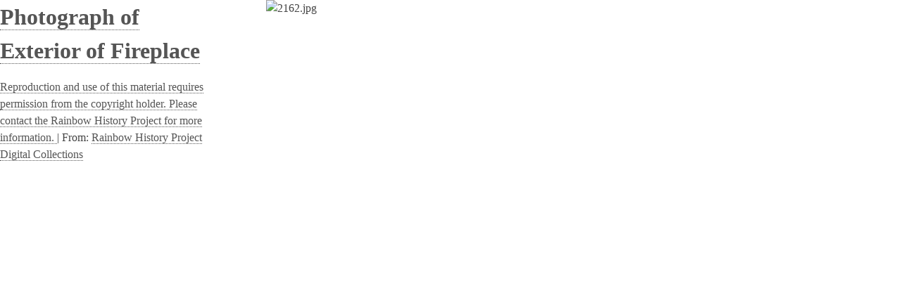

--- FILE ---
content_type: text/html; charset=utf-8
request_url: https://archives.rainbowhistory.org/items/embed/1893
body_size: 548
content:
<!DOCTYPE html>
<html>
<head>
<link href="/themes/default/css/style.css?v=3.0.3" media="all" rel="stylesheet" type="text/css" ><style type="text/css" media="all">
<!--

div.content {margin-right: 10px; max-width:310px;}
div.thumbnail {float:right;}
h1 {margin: 0;}



-->
</style>
</head>
<body>
<div style="width: 450px">
                    <div class="thumbnail"><img src="https://archives.rainbowhistory.org/files/thumbnails/950f968782d8586961b2da7c0cc8578e.jpg" alt="2162.jpg" title="2162.jpg"></div>
        <div class='content'>
    <h1><a target='_blank' href="/items/show/1893"><a href="/items/browse?advanced%5B0%5D%5Belement_id%5D=50&advanced%5B0%5D%5Btype%5D=is+exactly&advanced%5B0%5D%5Bterms%5D=Photograph+of+Exterior+of+Fireplace">Photograph of Exterior of Fireplace</a></a></h1>
        <p>
                <span><a href="/items/browse?advanced%5B0%5D%5Belement_id%5D=47&advanced%5B0%5D%5Btype%5D=is+exactly&advanced%5B0%5D%5Bterms%5D=Reproduction+and+use+of+this+material+requires+permission+from+the+copyright+holder.+Please+contact+the+Rainbow+History+Project+for+more+information.+">Reproduction and use of this material requires permission from the copyright holder. Please contact the Rainbow History Project for more information. </a> | </span>
                From: <a href="https://archives.rainbowhistory.org" target="_blank">Rainbow History Project Digital Collections</a>
        </p>
         

            </div>


</div>
</body>
</html>